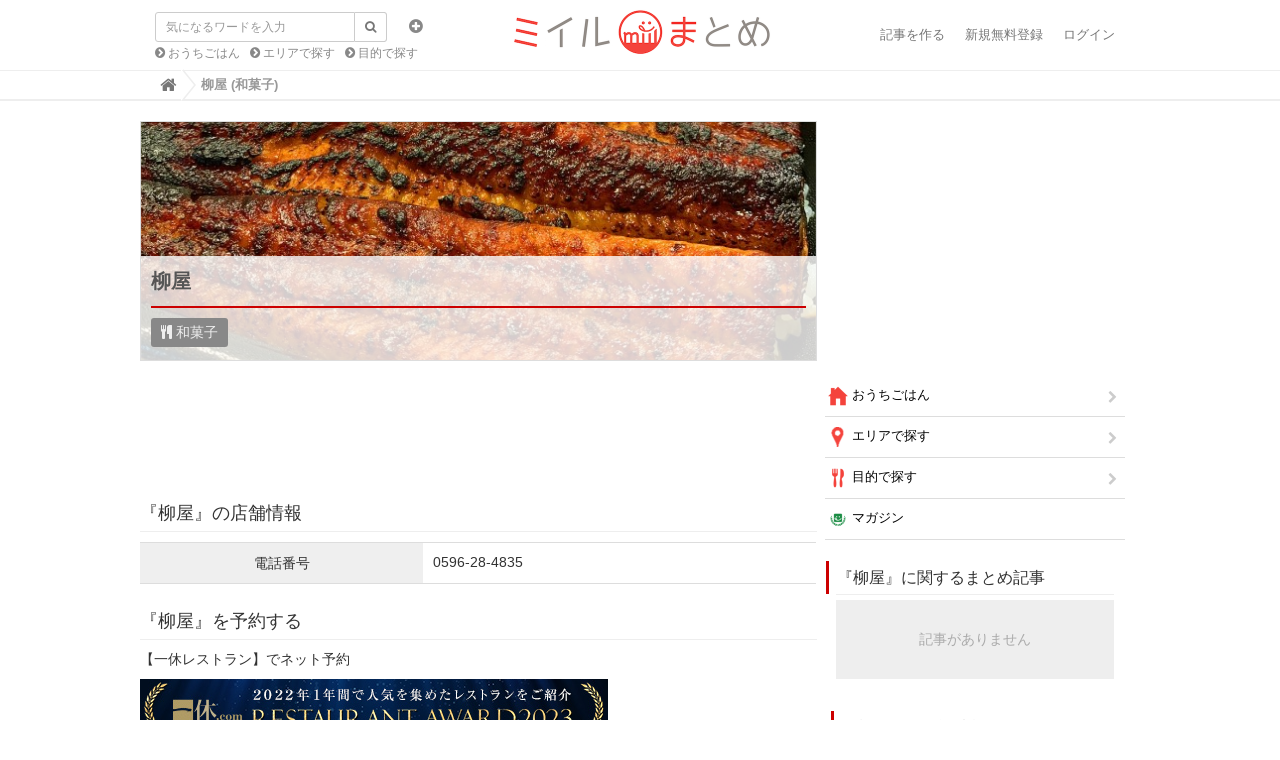

--- FILE ---
content_type: text/html; charset=utf-8
request_url: https://www.google.com/recaptcha/api2/aframe
body_size: 269
content:
<!DOCTYPE HTML><html><head><meta http-equiv="content-type" content="text/html; charset=UTF-8"></head><body><script nonce="ZyBEoaNOVKqqNU1UVxJjxg">/** Anti-fraud and anti-abuse applications only. See google.com/recaptcha */ try{var clients={'sodar':'https://pagead2.googlesyndication.com/pagead/sodar?'};window.addEventListener("message",function(a){try{if(a.source===window.parent){var b=JSON.parse(a.data);var c=clients[b['id']];if(c){var d=document.createElement('img');d.src=c+b['params']+'&rc='+(localStorage.getItem("rc::a")?sessionStorage.getItem("rc::b"):"");window.document.body.appendChild(d);sessionStorage.setItem("rc::e",parseInt(sessionStorage.getItem("rc::e")||0)+1);localStorage.setItem("rc::h",'1769084517546');}}}catch(b){}});window.parent.postMessage("_grecaptcha_ready", "*");}catch(b){}</script></body></html>

--- FILE ---
content_type: application/javascript; charset=utf-8;
request_url: https://dalc.valuecommerce.com/app3?p=885454127&_s=https%3A%2F%2Fmatome.miil.me%2Fmiil%2Fvenues%2F719587&vf=iVBORw0KGgoAAAANSUhEUgAAAAMAAAADCAYAAABWKLW%2FAAAAMElEQVQYV2NkFGP4nxEjxvCr7x0DI6ck8%2F8Og3SGSscZDIwbubr%2Bh57bwXBWYx8DAPhJDdGZgtQkAAAAAElFTkSuQmCC
body_size: 2037
content:
vc_linkswitch_callback({"t":"69721664","r":"aXIWZAAEb1ADkUlqCooD7AqKCJT47A","ub":"aXIWYwAECRkDkUlqCooCsQqKBthC0w%3D%3D","vcid":"dEmjnYvZyRiwkKJnkCkLZbQrb8VAqwr8RuWrKNY76I7BD71P_iTp1ymZJgxYoZ18","vcpub":"0.290640","cotta.jp":{"a":"2472985","m":"2751799","g":"3577ab9d8a"},"d1ys6hwpe74y8z.cloudfront.net":{"a":"2817906","m":"3414447","g":"36233f9e8a"},"app-external-test-pc.staging.furunavi.com":{"a":"2773224","m":"3267352","g":"e7913065d6","sp":"utm_source%3Dvc%26utm_medium%3Daffiliate%26utm_campaign%3Dproduct_detail"},"furusatohonpo.jp":{"a":"2817906","m":"3414447","g":"36233f9e8a"},"restaurant.ikyu.com":{"a":"2349006","m":"2302203","g":"992adc958a"},"app.furunavi.jp":{"a":"2773224","m":"3267352","g":"e7913065d6","sp":"utm_source%3Dvc%26utm_medium%3Daffiliate%26utm_campaign%3Dproduct_detail"},"tabelog.com":{"a":"2797472","m":"3366797","g":"996401118a"},"www.aoyamaflowermarket.com":{"a":"2837293","m":"3472780","g":"3339ac2a8a"},"l":4,"www.hotpepper.jp?vos=nhppvccp99002":{"a":"2594692","m":"2262623","g":"46349a51a1","sp":"vos%3Dnhppvccp99002"},"wwwtst.hotpepper.jp":{"a":"2594692","m":"2262623","g":"46349a51a1","sp":"vos%3Dnhppvccp99002"},"p":885454127,"bit.ly":{"a":"2773224","m":"3267352","g":"e7913065d6","sp":"utm_source%3Dvc%26utm_medium%3Daffiliate%26utm_campaign%3Dproduct_detail"},"www.hotpepper.jp":{"a":"2594692","m":"2262623","g":"46349a51a1","sp":"vos%3Dnhppvccp99002"},"s":3426072,"fcf.furunavi.jp":{"a":"2773224","m":"3267352","g":"e7913065d6","sp":"utm_source%3Dvc%26utm_medium%3Daffiliate%26utm_campaign%3Dproduct_detail"},"external-test-pc.staging.furunavi.com":{"a":"2773224","m":"3267352","g":"e7913065d6","sp":"utm_source%3Dvc%26utm_medium%3Daffiliate%26utm_campaign%3Dproduct_detail"},"furunavi.jp":{"a":"2773224","m":"3267352","g":"e7913065d6","sp":"utm_source%3Dvc%26utm_medium%3Daffiliate%26utm_campaign%3Dproduct_detail"},"www.koikeya-online.jp":{"a":"2893887","m":"3649803","g":"366fa5d98a"},"jalan.net":{"a":"2513343","m":"2130725","g":"7a03524e8a"},"shop.koikeya.co.jp":{"a":"2893887","m":"3649803","g":"366fa5d98a"},"shopkoikeyacojp.ecbeing.biz":{"a":"2893887","m":"3649803","g":"366fa5d98a"}})